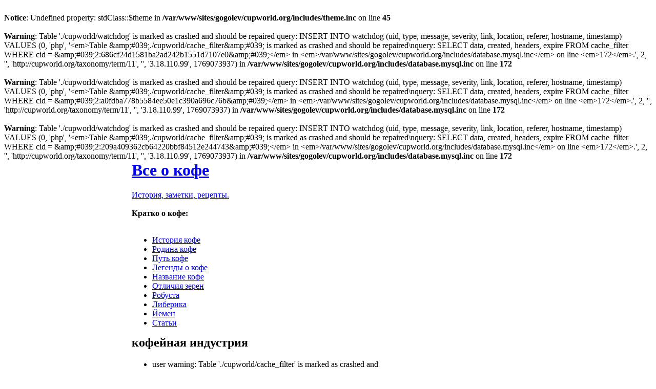

--- FILE ---
content_type: text/html; charset=utf-8
request_url: http://cupworld.org/taxonomy/term/11
body_size: 5012
content:
<br />
<b>Notice</b>:  Undefined property: stdClass::$theme in <b>/var/www/sites/gogolev/cupworld.org/includes/theme.inc</b> on line <b>45</b><br />
<br />
<b>Warning</b>:  Table &#039;./cupworld/watchdog&#039; is marked as crashed and should be repaired
query: INSERT INTO watchdog (uid, type, message, severity, link, location, referer, hostname, timestamp) VALUES (0, &#039;php&#039;, &#039;&lt;em&gt;Table &amp;amp;#039;./cupworld/cache_filter&amp;amp;#039; is marked as crashed and should be repaired\nquery: SELECT data, created, headers, expire FROM cache_filter WHERE cid = &amp;amp;#039;2:686cf24d1581ba2ad242b1551d7107e0&amp;amp;#039;&lt;/em&gt; in &lt;em&gt;/var/www/sites/gogolev/cupworld.org/includes/database.mysql.inc&lt;/em&gt; on line &lt;em&gt;172&lt;/em&gt;.&#039;, 2, &#039;&#039;, &#039;http://cupworld.org/taxonomy/term/11&#039;, &#039;&#039;, &#039;3.18.110.99&#039;, 1769073937) in <b>/var/www/sites/gogolev/cupworld.org/includes/database.mysql.inc</b> on line <b>172</b><br />
<br />
<b>Warning</b>:  Table &#039;./cupworld/watchdog&#039; is marked as crashed and should be repaired
query: INSERT INTO watchdog (uid, type, message, severity, link, location, referer, hostname, timestamp) VALUES (0, &#039;php&#039;, &#039;&lt;em&gt;Table &amp;amp;#039;./cupworld/cache_filter&amp;amp;#039; is marked as crashed and should be repaired\nquery: SELECT data, created, headers, expire FROM cache_filter WHERE cid = &amp;amp;#039;2:a0fdba778b5584ee50e1c390a696c76b&amp;amp;#039;&lt;/em&gt; in &lt;em&gt;/var/www/sites/gogolev/cupworld.org/includes/database.mysql.inc&lt;/em&gt; on line &lt;em&gt;172&lt;/em&gt;.&#039;, 2, &#039;&#039;, &#039;http://cupworld.org/taxonomy/term/11&#039;, &#039;&#039;, &#039;3.18.110.99&#039;, 1769073937) in <b>/var/www/sites/gogolev/cupworld.org/includes/database.mysql.inc</b> on line <b>172</b><br />
<br />
<b>Warning</b>:  Table &#039;./cupworld/watchdog&#039; is marked as crashed and should be repaired
query: INSERT INTO watchdog (uid, type, message, severity, link, location, referer, hostname, timestamp) VALUES (0, &#039;php&#039;, &#039;&lt;em&gt;Table &amp;amp;#039;./cupworld/cache_filter&amp;amp;#039; is marked as crashed and should be repaired\nquery: SELECT data, created, headers, expire FROM cache_filter WHERE cid = &amp;amp;#039;2:209a409362cb64220bbf84512e244743&amp;amp;#039;&lt;/em&gt; in &lt;em&gt;/var/www/sites/gogolev/cupworld.org/includes/database.mysql.inc&lt;/em&gt; on line &lt;em&gt;172&lt;/em&gt;.&#039;, 2, &#039;&#039;, &#039;http://cupworld.org/taxonomy/term/11&#039;, &#039;&#039;, &#039;3.18.110.99&#039;, 1769073937) in <b>/var/www/sites/gogolev/cupworld.org/includes/database.mysql.inc</b> on line <b>172</b><br />
<!DOCTYPE html PUBLIC "-//W3C//DTD XHTML 1.0 Strict//EN"
  "http://www.w3.org/TR/xhtml1/DTD/xhtml1-strict.dtd">
<html xmlns="http://www.w3.org/1999/xhtml" xml:lang="ru" lang="ru">
  <head>
    <title>кофейная индустрия | Всё о Кофе</title>
    <meta http-equiv="Content-Type" content="text/html; charset=utf-8" />
<link rel="alternate" type="application/rss+xml" title="RSS - кофейная индустрия" href="/tags/tags-6/feed" />

<link rel="shortcut icon" href="/misc/favicon.ico" type="image/x-icon" />
    <style type="text/css" media="all">@import "/modules/node/node.css";</style>
<style type="text/css" media="all">@import "/modules/poll/poll.css";</style>
<style type="text/css" media="all">@import "/modules/system/defaults.css";</style>
<style type="text/css" media="all">@import "/modules/system/system.css";</style>
<style type="text/css" media="all">@import "/modules/tagadelic/tagadelic.css";</style>
<style type="text/css" media="all">@import "/modules/user/user.css";</style>
<style type="text/css" media="all">@import "/themes/coffee/style.css";</style>
        <style type="text/css" media="print">@import "/themes/coffee/print.css";</style>
    <!--[if lt IE 7]>
    <style type="text/css" media="all">@import "/themes/coffee/fix-ie.css";</style>
    <![endif]-->
	<script type="text/javascript">
		window.google_analytics_uacct = "UA-10745420-8";
		var _gaq = _gaq || [];
		_gaq.push(['_setAccount', 'UA-10745420-8']);
		_gaq.push(['_trackPageview']);

		(function() {
			var ga = document.createElement('script'); ga.type = 'text/javascript'; ga.async = true;
			ga.src = ('https:' == document.location.protocol ? 'https://ssl' : 'http://www') + '.google-analytics.com/ga.js';
			var s = document.getElementsByTagName('script')[0]; s.parentNode.insertBefore(ga, s);
		})();
	
	</script>
  </head>

<body>


<table align="center" cellpadding="0" cellspacing="0" width="766" border=0>
<tbody>
<tr>
	<td>
		<a href="/"><img src="/themes/coffee/images/coffe.jpg" alt="" align=left /></a>
		<div id=sh>
			<h1><a href="/">Все о кофе</a></h1>
			<div id=plinks>
				<a href="/">История, заметки, рецепты.</a>
				<br /><br />
				<b>Кратко о кофе:</b><br /><br />
				 				<ul class="links"><li class="first menu-1-1-2"><a href="/tags-2" title="История кофе" class="menu-1-1-2">История кофе</a></li>
<li class="menu-1-2-2"><a href="/pub/1" title="Родина кофе" class="menu-1-2-2">Родина кофе</a></li>
<li class="menu-1-3-2"><a href="/pub/4" title="Триумфальный путь кофе" class="menu-1-3-2">Путь кофе</a></li>
<li class="menu-1-4-2"><a href="/pub/2" title="Легенды о кофе" class="menu-1-4-2">Легенды о кофе</a></li>
<li class="menu-1-5-2"><a href="/pub/3" title="Название кофе" class="menu-1-5-2">Название кофе</a></li>
<li class="menu-1-6-2"><a href="/pub/6" title="Отличия зерен" class="menu-1-6-2">Отличия зерен</a></li>
<li class="menu-1-7-2"><a href="/pub/5" title="Робуста" class="menu-1-7-2">Робуста</a></li>
<li class="menu-1-8-2"><a href="/pub/7" title="Либерика" class="menu-1-8-2">Либерика</a></li>
<li class="menu-1-9-2"><a href="/pub/9" title="Йемен" class="menu-1-9-2">Йемен</a></li>
<li class="last menu-1-10-2"><a href="/a" title="cat" class="menu-1-10-2">Статьи</a></li>
</ul>							</div>
		</div>
	</td>
</tr>
<tr>
	<td>
		<table cellpadding="0" cellspacing="0" width="766" border=0>
		<tbody>
		<tr>
			<td>
				<div id=qcontent>
					<img src="/themes/coffee/images/rulu.gif" alt="" align=left />
					<img src="/themes/coffee/images/ruru.gif" alt="" align=right />
					<div class="clear-block" style="margin: 0px;">
						<div id=qqcontent>
							
														<h2>кофейная индустрия</h2>							
							
														<div class="messages error">
 <ul>
  <li>user warning: Table &#039;./cupworld/cache_filter&#039; is marked as crashed and should be repaired
query: SELECT data, created, headers, expire FROM cache_filter WHERE cid = &#039;2:686cf24d1581ba2ad242b1551d7107e0&#039; in /var/www/sites/gogolev/cupworld.org/includes/database.mysql.inc on line 172.</li>
  <li>user warning: Table &#039;./cupworld/cache_filter&#039; is marked as crashed and should be repaired
query: SELECT data, created, headers, expire FROM cache_filter WHERE cid = &#039;2:a0fdba778b5584ee50e1c390a696c76b&#039; in /var/www/sites/gogolev/cupworld.org/includes/database.mysql.inc on line 172.</li>
  <li>user warning: Table &#039;./cupworld/cache_filter&#039; is marked as crashed and should be repaired
query: SELECT data, created, headers, expire FROM cache_filter WHERE cid = &#039;2:209a409362cb64220bbf84512e244743&#039; in /var/www/sites/gogolev/cupworld.org/includes/database.mysql.inc on line 172.</li>
 </ul>
</div>

							
<div id="node-6" class="node">


  <div style="float: right; padding-top: 3px;"><a href="/print/6"><img src="/themes/coffee/images/print.gif" alt="" /></a></div>
  <h2><img src="/themes/coffee/images/post.gif" alt="" /> <a href="/pub/6" title="Отличия зерен">Отличия зерен</a></h2>

  <div class="content">
<script type="text/javascript"><!--
google_ad_client = "pub-2582618674499139";
google_ad_slot = "2817325252";
google_ad_width = 468;
google_ad_height = 60;
//-->
</script>
<script type="text/javascript"
src="http://pagead2.googlesyndication.com/pagead/show_ads.js">
</script>
    <p>Зерна арабики и робусты отличаются прежде всего содержанием кофеина: в арабике - 0,9-1,4%, в робусте - 1,8-4,0%. Хлорогеновых кислот, обеспечивающих кофе вяжущий вкус, в робусте больше - 10%, чем в арабике - 6,5%. Значит вкус чистой робусты будет более терпким и вяжущим. А вот жирных кислот больше в арабике - 16%, чем в робусте - 10%. Поэтому кофе арабика более вязкий и плотный.</p>

<center><img src="/files/images/coffee2.jpg" alt="" /></center>

<p>В современной промышленности никогда не используют чистые сорта. Обычно готовят <a href="http://cupworld.org/pub/206">смеси арабики и робусты</a> с добавлением некоторых других сортов.</p><script type="text/javascript"><!--
google_ad_client = "ca-pub-2582618674499139";
google_ad_slot = "0360828864";
google_ad_width = 300;
google_ad_height = 250;
//-->
</script>
<script type="text/javascript"
src="http://pagead2.googlesyndication.com/pagead/show_ads.js">
</script>
  </div>

  <div class="clear-block clear">
    <div class="meta">
              <div class="terms">Теги: <a href='/taxonomy/term/5'>интересные заметки</a>, <a href='/taxonomy/term/8'>кофеин</a>, <a href='/taxonomy/term/11'>кофейная индустрия</a></div>
        </div>

  </div>

</div>

<div id="node-5" class="node">


  <div style="float: right; padding-top: 3px;"><a href="/print/5"><img src="/themes/coffee/images/print.gif" alt="" /></a></div>
  <h2><img src="/themes/coffee/images/post.gif" alt="" /> <a href="/pub/5" title="Робуста">Робуста</a></h2>

  <div class="content">
    <p>Официальное название культуры — Кофейное Дерево Канефора Робуста (Coffea Canephora). Оно было открыто в бассейне реки Конго, Конго, Африка в конце XVIII века.<p/>

<center><img src="/files/images/robustaa.jpg" alt="" /></center>

<p>Робуста — второй по популярности вид кофе в мире, характеризуется высоким содержанием кофеина в зернах. Робусту используют в смесях кофе для придания крепости.</p>  </div>

  <div class="clear-block clear">
    <div class="meta">
              <div class="terms">Теги: <a href='/taxonomy/term/5'>интересные заметки</a>, <a href='/taxonomy/term/4'>история кофе</a>, <a href='/taxonomy/term/11'>кофейная индустрия</a>, <a href='/taxonomy/term/10'>робуста</a></div>
        </div>

  </div>

</div>

							<div style="float: right;"><a href="/tags/tags-6/feed" class="feed-icon"><img src="/misc/feed.png" alt="RSS-материал" title="RSS-материал" width="16" height="16" /></a></div>
							<div style="clear: both"></div>
						</div>
						<img src="/themes/coffee/images/ruld.gif" alt="" align=left />
						<img src="/themes/coffee/images/rurd.gif" alt="" align=right />
					</div>
				</div>
				<div class="clear-block" style="background: #FFE09D; height: 4px;"><img src="/themes/coffee/images/dot.gif" alt="" style="weith: 1px; height: 4px;" /></div>
				
			</td>
			<td id=rmenu>
									<div id="block-views-lastpub" class="clear-block block block-views">
	<img src="/themes/coffee/images/rulu.gif" alt="" align=left />
	<img src="/themes/coffee/images/ruru.gif" alt="" align=right />
				  <h2>Последние статьи</h2>
				<div class="content"><div class='view view-lastpub'><div class='view-content view-content-lastpub'><div class="item-list"><ul><li><div class='view-item view-item-lastpub'><div class='view-field view-data-node-title'><a href="/pub/343">Кофе лювак (kopi luwak): обзор самого дорогого в мире сорта кофе</a></div></div>
</li><li><div class='view-item view-item-lastpub'><div class='view-field view-data-node-title'><a href="/pub/342">Почему вредно пить кофе</a></div></div>
</li><li><div class='view-item view-item-lastpub'><div class='view-field view-data-node-title'><a href="/pub/341">Таинства зеленого кофе</a></div></div>
</li><li><div class='view-item view-item-lastpub'><div class='view-field view-data-node-title'><a href="/pub/340">Знакомство с зеленым кофе</a></div></div>
</li><li><div class='view-item view-item-lastpub'><div class='view-field view-data-node-title'><a href="/pub/339">Кофейный сорт Желтый бурбон</a></div></div>
</li><li><div class='view-item view-item-lastpub'><div class='view-field view-data-node-title'><a href="/pub/338">World Chocolate Day</a></div></div>
</li><li><div class='view-item view-item-lastpub'><div class='view-field view-data-node-title'><a href="/pub/337">Тонкости Востока или кофейный обычай бедуинов </a></div></div>
</li><li><div class='view-item view-item-lastpub'><div class='view-field view-data-node-title'><a href="/pub/336">&quot;Черное золото&quot; Доминиканской республики</a></div></div>
</li><li><div class='view-item view-item-lastpub'><div class='view-field view-data-node-title'><a href="/pub/335">Как оценить кофейный напиток?</a></div></div>
</li><li><div class='view-item view-item-lastpub'><div class='view-field view-data-node-title'><a href="/pub/334">Кофе во время беременности</a></div></div>
</li><li><div class='view-item view-item-lastpub'><div class='view-field view-data-node-title'><a href="/pub/333">Изысканный Cappuccino Blanko </a></div></div>
</li><li><div class='view-item view-item-lastpub'><div class='view-field view-data-node-title'><a href="/pub/331">Кому кофе полезен, а кому нет?</a></div></div>
</li></ul></div></div></div>
</div>
	<img src="/themes/coffee/images/ruld.gif" alt="" align=left />
	<img src="/themes/coffee/images/rurd.gif" alt="" align=right />
</div>

<div style="height: 8px; background: #FFE09D;">
	<img src="/themes/coffee/images/dot.gif" alt="" style="weith: 1px; height: 8px;" />
</div>
<div id="block-tagadelic-1" class="clear-block block block-tagadelic">
	<img src="/themes/coffee/images/rulu.gif" alt="" align=left />
	<img src="/themes/coffee/images/ruru.gif" alt="" align=right />
				  <h2>Теги</h2>
				<div class="content"><a href="/tags/312" class="tagadelic level2">Кофейные традиции</a> 
<a href="/tags/298" class="tagadelic level3">Культура кофе</a> 
<a href="/tags-1" class="tagadelic level1">арабика</a> 
<a href="/tags-4" class="tagadelic level1">вкус кофе</a> 
<a href="/tags-3" class="tagadelic level3">интересные заметки</a> 
<a href="/tags-2" class="tagadelic level3">история кофе</a> 
<a href="/tags/97" class="tagadelic level1">коньяк</a> 
<a href="/tags/98" class="tagadelic level1">корица</a> 
<a href="/tags-16" class="tagadelic level6">кофе</a> 
<a href="/tags-6" class="tagadelic level1">кофеин</a> 
<a href="/tags/27" class="tagadelic level1">молоко</a> 
<a href="/tags/111" class="tagadelic level1">рекомендации</a> 
<a href="/tags/147" class="tagadelic level5">рецепты кофе</a> 
<a href="/tags-8" class="tagadelic level1">робуста</a> 
<a href="/tags/118" class="tagadelic level1">сливки</a> 
<a href="/tags/106" class="tagadelic level2">советы</a> 
<a href="/tags/24" class="tagadelic level1">сорта кофе</a> 
<a href="/tags/299" class="tagadelic level3">традиции кофе</a> 
<a href="/tags/50" class="tagadelic level2">турка</a> 
<a href="/tags/62" class="tagadelic level1">эспрессо</a> 
<div class='more-link'><a href="/tagadelic/chunk/1">все теги</a></div></div>
	<img src="/themes/coffee/images/ruld.gif" alt="" align=left />
	<img src="/themes/coffee/images/rurd.gif" alt="" align=right />
</div>

<div style="height: 8px; background: #FFE09D;">
	<img src="/themes/coffee/images/dot.gif" alt="" style="weith: 1px; height: 8px;" />
</div>
<div id="block-block-1" class="clear-block block block-block">
	<img src="/themes/coffee/images/rulu.gif" alt="" align=left />
	<img src="/themes/coffee/images/ruru.gif" alt="" align=right />
				<div class="content"><div style="text-align: center; margin-top: 10px;">
<!--LiveInternet counter--><script type="text/javascript"><!--
document.write("<a href='http://www.liveinternet.ru/click' "+
"target=_blank><img src='http://counter.yadro.ru/hit?t26.6;r"+
escape(document.referrer)+((typeof(screen)=="undefined")?"":
";s"+screen.width+"*"+screen.height+"*"+(screen.colorDepth?
screen.colorDepth:screen.pixelDepth))+";u"+escape(document.URL)+
";h"+escape(document.title.substring(0,80))+";"+Math.random()+
"' alt='' title='LiveInternet: показано число посетителей за"+
" сегодня' "+
"border=0 width=88 height=15><\/a>")//--></script><!--/LiveInternet-->
</div></div>
	<img src="/themes/coffee/images/ruld.gif" alt="" align=left />
	<img src="/themes/coffee/images/rurd.gif" alt="" align=right />
</div>

<div style="height: 8px; background: #FFE09D;">
	<img src="/themes/coffee/images/dot.gif" alt="" style="weith: 1px; height: 8px;" />
</div>
								<div id=leftrecl>
									</div>
			</td>
		</tr>
		</tbody>
		</table>
	</td>
</tr>
<tr>
	<td style="padding-top: 15px;">
		2007-2026 &copy; <a href="http://cupworld.org/">Всё о кофе</a>. История, заметки, рецепты, кофеварки и кофемашины.<br />
		Разрешается использование материалов только с ссылкой на <a href="http://cupworld.org/">http://cupworld.org/</a>.
		<br /><br />
		<div id=footrecl>
					</div>

</td>
</tr>
</tbody>
</table>
<script type="text/javascript">
(function (tos) {
       window.setTimeout(function () {
       tos = (function (t) {
                       return t[0] == 50 ? (parseInt(t[1]) + 1) + ':00' : (t[1] || '0') + ':' + (parseInt(t[0]) + 10);
                               })(tos.split(':').reverse());
         window.pageTracker ? pageTracker._trackEvent('Time', 'Log', tos) : _gaq.push(['_trackEvent', 'Time', 'Log', tos]);
       }, 10000);
})('00');
</script>
</body></html>
<br />
<b>Warning</b>:  Table &#039;./cupworld/watchdog&#039; is marked as crashed and should be repaired
query: INSERT INTO watchdog (uid, type, message, severity, link, location, referer, hostname, timestamp) VALUES (0, &#039;php&#039;, &#039;&lt;em&gt;Table &amp;amp;#039;./cupworld/accesslog&amp;amp;#039; is marked as crashed and should be repaired\nquery: INSERT INTO accesslog (title, path, url, hostname, uid, sid, timer, timestamp) values(&amp;amp;#039;кофейная индустрия&amp;amp;#039;, &amp;amp;#039;taxonomy/term/11&amp;amp;#039;, &amp;amp;#039;&amp;amp;#039;, &amp;amp;#039;3.18.110.99&amp;amp;#039;, 0, &amp;amp;#039;tl3fj50mvg824cqb0ghln5psn6&amp;amp;#039;, 267, 1769073937)&lt;/em&gt; in &lt;em&gt;/var/www/sites/gogolev/cupworld.org/includes/database.mysql.inc&lt;/em&gt; on line &lt;em&gt;172&lt;/em&gt;.&#039;, 2, &#039;&#039;, &#039;http://cupworld.org/taxonomy/term/11&#039;, &#039;&#039;, &#039;3.18.110.99&#039;, 1769073937) in <b>/var/www/sites/gogolev/cupworld.org/includes/database.mysql.inc</b> on line <b>172</b><br />


--- FILE ---
content_type: text/html; charset=utf-8
request_url: https://www.google.com/recaptcha/api2/aframe
body_size: 268
content:
<!DOCTYPE HTML><html><head><meta http-equiv="content-type" content="text/html; charset=UTF-8"></head><body><script nonce="Ja49vQq5rXy-V86Fizga9Q">/** Anti-fraud and anti-abuse applications only. See google.com/recaptcha */ try{var clients={'sodar':'https://pagead2.googlesyndication.com/pagead/sodar?'};window.addEventListener("message",function(a){try{if(a.source===window.parent){var b=JSON.parse(a.data);var c=clients[b['id']];if(c){var d=document.createElement('img');d.src=c+b['params']+'&rc='+(localStorage.getItem("rc::a")?sessionStorage.getItem("rc::b"):"");window.document.body.appendChild(d);sessionStorage.setItem("rc::e",parseInt(sessionStorage.getItem("rc::e")||0)+1);localStorage.setItem("rc::h",'1769073941381');}}}catch(b){}});window.parent.postMessage("_grecaptcha_ready", "*");}catch(b){}</script></body></html>